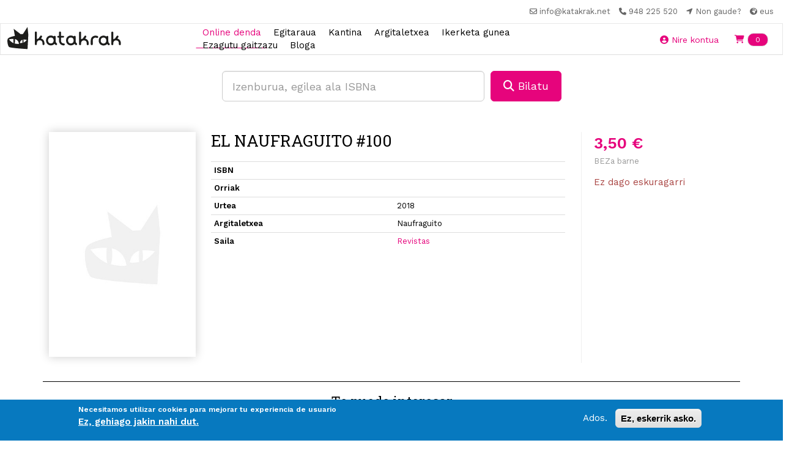

--- FILE ---
content_type: text/html; charset=utf-8
request_url: https://www.google.com/recaptcha/api2/anchor?ar=1&k=6Lfa5-8SAAAAAEjFyih6ORESFP2KOtj0LO5JazTq&co=aHR0cHM6Ly93d3cua2F0YWtyYWsubmV0OjQ0Mw..&hl=eu&type=image&v=PoyoqOPhxBO7pBk68S4YbpHZ&theme=light&size=normal&anchor-ms=20000&execute-ms=30000&cb=kmb815uh4682
body_size: 49327
content:
<!DOCTYPE HTML><html dir="ltr" lang="eu"><head><meta http-equiv="Content-Type" content="text/html; charset=UTF-8">
<meta http-equiv="X-UA-Compatible" content="IE=edge">
<title>reCAPTCHA</title>
<style type="text/css">
/* cyrillic-ext */
@font-face {
  font-family: 'Roboto';
  font-style: normal;
  font-weight: 400;
  font-stretch: 100%;
  src: url(//fonts.gstatic.com/s/roboto/v48/KFO7CnqEu92Fr1ME7kSn66aGLdTylUAMa3GUBHMdazTgWw.woff2) format('woff2');
  unicode-range: U+0460-052F, U+1C80-1C8A, U+20B4, U+2DE0-2DFF, U+A640-A69F, U+FE2E-FE2F;
}
/* cyrillic */
@font-face {
  font-family: 'Roboto';
  font-style: normal;
  font-weight: 400;
  font-stretch: 100%;
  src: url(//fonts.gstatic.com/s/roboto/v48/KFO7CnqEu92Fr1ME7kSn66aGLdTylUAMa3iUBHMdazTgWw.woff2) format('woff2');
  unicode-range: U+0301, U+0400-045F, U+0490-0491, U+04B0-04B1, U+2116;
}
/* greek-ext */
@font-face {
  font-family: 'Roboto';
  font-style: normal;
  font-weight: 400;
  font-stretch: 100%;
  src: url(//fonts.gstatic.com/s/roboto/v48/KFO7CnqEu92Fr1ME7kSn66aGLdTylUAMa3CUBHMdazTgWw.woff2) format('woff2');
  unicode-range: U+1F00-1FFF;
}
/* greek */
@font-face {
  font-family: 'Roboto';
  font-style: normal;
  font-weight: 400;
  font-stretch: 100%;
  src: url(//fonts.gstatic.com/s/roboto/v48/KFO7CnqEu92Fr1ME7kSn66aGLdTylUAMa3-UBHMdazTgWw.woff2) format('woff2');
  unicode-range: U+0370-0377, U+037A-037F, U+0384-038A, U+038C, U+038E-03A1, U+03A3-03FF;
}
/* math */
@font-face {
  font-family: 'Roboto';
  font-style: normal;
  font-weight: 400;
  font-stretch: 100%;
  src: url(//fonts.gstatic.com/s/roboto/v48/KFO7CnqEu92Fr1ME7kSn66aGLdTylUAMawCUBHMdazTgWw.woff2) format('woff2');
  unicode-range: U+0302-0303, U+0305, U+0307-0308, U+0310, U+0312, U+0315, U+031A, U+0326-0327, U+032C, U+032F-0330, U+0332-0333, U+0338, U+033A, U+0346, U+034D, U+0391-03A1, U+03A3-03A9, U+03B1-03C9, U+03D1, U+03D5-03D6, U+03F0-03F1, U+03F4-03F5, U+2016-2017, U+2034-2038, U+203C, U+2040, U+2043, U+2047, U+2050, U+2057, U+205F, U+2070-2071, U+2074-208E, U+2090-209C, U+20D0-20DC, U+20E1, U+20E5-20EF, U+2100-2112, U+2114-2115, U+2117-2121, U+2123-214F, U+2190, U+2192, U+2194-21AE, U+21B0-21E5, U+21F1-21F2, U+21F4-2211, U+2213-2214, U+2216-22FF, U+2308-230B, U+2310, U+2319, U+231C-2321, U+2336-237A, U+237C, U+2395, U+239B-23B7, U+23D0, U+23DC-23E1, U+2474-2475, U+25AF, U+25B3, U+25B7, U+25BD, U+25C1, U+25CA, U+25CC, U+25FB, U+266D-266F, U+27C0-27FF, U+2900-2AFF, U+2B0E-2B11, U+2B30-2B4C, U+2BFE, U+3030, U+FF5B, U+FF5D, U+1D400-1D7FF, U+1EE00-1EEFF;
}
/* symbols */
@font-face {
  font-family: 'Roboto';
  font-style: normal;
  font-weight: 400;
  font-stretch: 100%;
  src: url(//fonts.gstatic.com/s/roboto/v48/KFO7CnqEu92Fr1ME7kSn66aGLdTylUAMaxKUBHMdazTgWw.woff2) format('woff2');
  unicode-range: U+0001-000C, U+000E-001F, U+007F-009F, U+20DD-20E0, U+20E2-20E4, U+2150-218F, U+2190, U+2192, U+2194-2199, U+21AF, U+21E6-21F0, U+21F3, U+2218-2219, U+2299, U+22C4-22C6, U+2300-243F, U+2440-244A, U+2460-24FF, U+25A0-27BF, U+2800-28FF, U+2921-2922, U+2981, U+29BF, U+29EB, U+2B00-2BFF, U+4DC0-4DFF, U+FFF9-FFFB, U+10140-1018E, U+10190-1019C, U+101A0, U+101D0-101FD, U+102E0-102FB, U+10E60-10E7E, U+1D2C0-1D2D3, U+1D2E0-1D37F, U+1F000-1F0FF, U+1F100-1F1AD, U+1F1E6-1F1FF, U+1F30D-1F30F, U+1F315, U+1F31C, U+1F31E, U+1F320-1F32C, U+1F336, U+1F378, U+1F37D, U+1F382, U+1F393-1F39F, U+1F3A7-1F3A8, U+1F3AC-1F3AF, U+1F3C2, U+1F3C4-1F3C6, U+1F3CA-1F3CE, U+1F3D4-1F3E0, U+1F3ED, U+1F3F1-1F3F3, U+1F3F5-1F3F7, U+1F408, U+1F415, U+1F41F, U+1F426, U+1F43F, U+1F441-1F442, U+1F444, U+1F446-1F449, U+1F44C-1F44E, U+1F453, U+1F46A, U+1F47D, U+1F4A3, U+1F4B0, U+1F4B3, U+1F4B9, U+1F4BB, U+1F4BF, U+1F4C8-1F4CB, U+1F4D6, U+1F4DA, U+1F4DF, U+1F4E3-1F4E6, U+1F4EA-1F4ED, U+1F4F7, U+1F4F9-1F4FB, U+1F4FD-1F4FE, U+1F503, U+1F507-1F50B, U+1F50D, U+1F512-1F513, U+1F53E-1F54A, U+1F54F-1F5FA, U+1F610, U+1F650-1F67F, U+1F687, U+1F68D, U+1F691, U+1F694, U+1F698, U+1F6AD, U+1F6B2, U+1F6B9-1F6BA, U+1F6BC, U+1F6C6-1F6CF, U+1F6D3-1F6D7, U+1F6E0-1F6EA, U+1F6F0-1F6F3, U+1F6F7-1F6FC, U+1F700-1F7FF, U+1F800-1F80B, U+1F810-1F847, U+1F850-1F859, U+1F860-1F887, U+1F890-1F8AD, U+1F8B0-1F8BB, U+1F8C0-1F8C1, U+1F900-1F90B, U+1F93B, U+1F946, U+1F984, U+1F996, U+1F9E9, U+1FA00-1FA6F, U+1FA70-1FA7C, U+1FA80-1FA89, U+1FA8F-1FAC6, U+1FACE-1FADC, U+1FADF-1FAE9, U+1FAF0-1FAF8, U+1FB00-1FBFF;
}
/* vietnamese */
@font-face {
  font-family: 'Roboto';
  font-style: normal;
  font-weight: 400;
  font-stretch: 100%;
  src: url(//fonts.gstatic.com/s/roboto/v48/KFO7CnqEu92Fr1ME7kSn66aGLdTylUAMa3OUBHMdazTgWw.woff2) format('woff2');
  unicode-range: U+0102-0103, U+0110-0111, U+0128-0129, U+0168-0169, U+01A0-01A1, U+01AF-01B0, U+0300-0301, U+0303-0304, U+0308-0309, U+0323, U+0329, U+1EA0-1EF9, U+20AB;
}
/* latin-ext */
@font-face {
  font-family: 'Roboto';
  font-style: normal;
  font-weight: 400;
  font-stretch: 100%;
  src: url(//fonts.gstatic.com/s/roboto/v48/KFO7CnqEu92Fr1ME7kSn66aGLdTylUAMa3KUBHMdazTgWw.woff2) format('woff2');
  unicode-range: U+0100-02BA, U+02BD-02C5, U+02C7-02CC, U+02CE-02D7, U+02DD-02FF, U+0304, U+0308, U+0329, U+1D00-1DBF, U+1E00-1E9F, U+1EF2-1EFF, U+2020, U+20A0-20AB, U+20AD-20C0, U+2113, U+2C60-2C7F, U+A720-A7FF;
}
/* latin */
@font-face {
  font-family: 'Roboto';
  font-style: normal;
  font-weight: 400;
  font-stretch: 100%;
  src: url(//fonts.gstatic.com/s/roboto/v48/KFO7CnqEu92Fr1ME7kSn66aGLdTylUAMa3yUBHMdazQ.woff2) format('woff2');
  unicode-range: U+0000-00FF, U+0131, U+0152-0153, U+02BB-02BC, U+02C6, U+02DA, U+02DC, U+0304, U+0308, U+0329, U+2000-206F, U+20AC, U+2122, U+2191, U+2193, U+2212, U+2215, U+FEFF, U+FFFD;
}
/* cyrillic-ext */
@font-face {
  font-family: 'Roboto';
  font-style: normal;
  font-weight: 500;
  font-stretch: 100%;
  src: url(//fonts.gstatic.com/s/roboto/v48/KFO7CnqEu92Fr1ME7kSn66aGLdTylUAMa3GUBHMdazTgWw.woff2) format('woff2');
  unicode-range: U+0460-052F, U+1C80-1C8A, U+20B4, U+2DE0-2DFF, U+A640-A69F, U+FE2E-FE2F;
}
/* cyrillic */
@font-face {
  font-family: 'Roboto';
  font-style: normal;
  font-weight: 500;
  font-stretch: 100%;
  src: url(//fonts.gstatic.com/s/roboto/v48/KFO7CnqEu92Fr1ME7kSn66aGLdTylUAMa3iUBHMdazTgWw.woff2) format('woff2');
  unicode-range: U+0301, U+0400-045F, U+0490-0491, U+04B0-04B1, U+2116;
}
/* greek-ext */
@font-face {
  font-family: 'Roboto';
  font-style: normal;
  font-weight: 500;
  font-stretch: 100%;
  src: url(//fonts.gstatic.com/s/roboto/v48/KFO7CnqEu92Fr1ME7kSn66aGLdTylUAMa3CUBHMdazTgWw.woff2) format('woff2');
  unicode-range: U+1F00-1FFF;
}
/* greek */
@font-face {
  font-family: 'Roboto';
  font-style: normal;
  font-weight: 500;
  font-stretch: 100%;
  src: url(//fonts.gstatic.com/s/roboto/v48/KFO7CnqEu92Fr1ME7kSn66aGLdTylUAMa3-UBHMdazTgWw.woff2) format('woff2');
  unicode-range: U+0370-0377, U+037A-037F, U+0384-038A, U+038C, U+038E-03A1, U+03A3-03FF;
}
/* math */
@font-face {
  font-family: 'Roboto';
  font-style: normal;
  font-weight: 500;
  font-stretch: 100%;
  src: url(//fonts.gstatic.com/s/roboto/v48/KFO7CnqEu92Fr1ME7kSn66aGLdTylUAMawCUBHMdazTgWw.woff2) format('woff2');
  unicode-range: U+0302-0303, U+0305, U+0307-0308, U+0310, U+0312, U+0315, U+031A, U+0326-0327, U+032C, U+032F-0330, U+0332-0333, U+0338, U+033A, U+0346, U+034D, U+0391-03A1, U+03A3-03A9, U+03B1-03C9, U+03D1, U+03D5-03D6, U+03F0-03F1, U+03F4-03F5, U+2016-2017, U+2034-2038, U+203C, U+2040, U+2043, U+2047, U+2050, U+2057, U+205F, U+2070-2071, U+2074-208E, U+2090-209C, U+20D0-20DC, U+20E1, U+20E5-20EF, U+2100-2112, U+2114-2115, U+2117-2121, U+2123-214F, U+2190, U+2192, U+2194-21AE, U+21B0-21E5, U+21F1-21F2, U+21F4-2211, U+2213-2214, U+2216-22FF, U+2308-230B, U+2310, U+2319, U+231C-2321, U+2336-237A, U+237C, U+2395, U+239B-23B7, U+23D0, U+23DC-23E1, U+2474-2475, U+25AF, U+25B3, U+25B7, U+25BD, U+25C1, U+25CA, U+25CC, U+25FB, U+266D-266F, U+27C0-27FF, U+2900-2AFF, U+2B0E-2B11, U+2B30-2B4C, U+2BFE, U+3030, U+FF5B, U+FF5D, U+1D400-1D7FF, U+1EE00-1EEFF;
}
/* symbols */
@font-face {
  font-family: 'Roboto';
  font-style: normal;
  font-weight: 500;
  font-stretch: 100%;
  src: url(//fonts.gstatic.com/s/roboto/v48/KFO7CnqEu92Fr1ME7kSn66aGLdTylUAMaxKUBHMdazTgWw.woff2) format('woff2');
  unicode-range: U+0001-000C, U+000E-001F, U+007F-009F, U+20DD-20E0, U+20E2-20E4, U+2150-218F, U+2190, U+2192, U+2194-2199, U+21AF, U+21E6-21F0, U+21F3, U+2218-2219, U+2299, U+22C4-22C6, U+2300-243F, U+2440-244A, U+2460-24FF, U+25A0-27BF, U+2800-28FF, U+2921-2922, U+2981, U+29BF, U+29EB, U+2B00-2BFF, U+4DC0-4DFF, U+FFF9-FFFB, U+10140-1018E, U+10190-1019C, U+101A0, U+101D0-101FD, U+102E0-102FB, U+10E60-10E7E, U+1D2C0-1D2D3, U+1D2E0-1D37F, U+1F000-1F0FF, U+1F100-1F1AD, U+1F1E6-1F1FF, U+1F30D-1F30F, U+1F315, U+1F31C, U+1F31E, U+1F320-1F32C, U+1F336, U+1F378, U+1F37D, U+1F382, U+1F393-1F39F, U+1F3A7-1F3A8, U+1F3AC-1F3AF, U+1F3C2, U+1F3C4-1F3C6, U+1F3CA-1F3CE, U+1F3D4-1F3E0, U+1F3ED, U+1F3F1-1F3F3, U+1F3F5-1F3F7, U+1F408, U+1F415, U+1F41F, U+1F426, U+1F43F, U+1F441-1F442, U+1F444, U+1F446-1F449, U+1F44C-1F44E, U+1F453, U+1F46A, U+1F47D, U+1F4A3, U+1F4B0, U+1F4B3, U+1F4B9, U+1F4BB, U+1F4BF, U+1F4C8-1F4CB, U+1F4D6, U+1F4DA, U+1F4DF, U+1F4E3-1F4E6, U+1F4EA-1F4ED, U+1F4F7, U+1F4F9-1F4FB, U+1F4FD-1F4FE, U+1F503, U+1F507-1F50B, U+1F50D, U+1F512-1F513, U+1F53E-1F54A, U+1F54F-1F5FA, U+1F610, U+1F650-1F67F, U+1F687, U+1F68D, U+1F691, U+1F694, U+1F698, U+1F6AD, U+1F6B2, U+1F6B9-1F6BA, U+1F6BC, U+1F6C6-1F6CF, U+1F6D3-1F6D7, U+1F6E0-1F6EA, U+1F6F0-1F6F3, U+1F6F7-1F6FC, U+1F700-1F7FF, U+1F800-1F80B, U+1F810-1F847, U+1F850-1F859, U+1F860-1F887, U+1F890-1F8AD, U+1F8B0-1F8BB, U+1F8C0-1F8C1, U+1F900-1F90B, U+1F93B, U+1F946, U+1F984, U+1F996, U+1F9E9, U+1FA00-1FA6F, U+1FA70-1FA7C, U+1FA80-1FA89, U+1FA8F-1FAC6, U+1FACE-1FADC, U+1FADF-1FAE9, U+1FAF0-1FAF8, U+1FB00-1FBFF;
}
/* vietnamese */
@font-face {
  font-family: 'Roboto';
  font-style: normal;
  font-weight: 500;
  font-stretch: 100%;
  src: url(//fonts.gstatic.com/s/roboto/v48/KFO7CnqEu92Fr1ME7kSn66aGLdTylUAMa3OUBHMdazTgWw.woff2) format('woff2');
  unicode-range: U+0102-0103, U+0110-0111, U+0128-0129, U+0168-0169, U+01A0-01A1, U+01AF-01B0, U+0300-0301, U+0303-0304, U+0308-0309, U+0323, U+0329, U+1EA0-1EF9, U+20AB;
}
/* latin-ext */
@font-face {
  font-family: 'Roboto';
  font-style: normal;
  font-weight: 500;
  font-stretch: 100%;
  src: url(//fonts.gstatic.com/s/roboto/v48/KFO7CnqEu92Fr1ME7kSn66aGLdTylUAMa3KUBHMdazTgWw.woff2) format('woff2');
  unicode-range: U+0100-02BA, U+02BD-02C5, U+02C7-02CC, U+02CE-02D7, U+02DD-02FF, U+0304, U+0308, U+0329, U+1D00-1DBF, U+1E00-1E9F, U+1EF2-1EFF, U+2020, U+20A0-20AB, U+20AD-20C0, U+2113, U+2C60-2C7F, U+A720-A7FF;
}
/* latin */
@font-face {
  font-family: 'Roboto';
  font-style: normal;
  font-weight: 500;
  font-stretch: 100%;
  src: url(//fonts.gstatic.com/s/roboto/v48/KFO7CnqEu92Fr1ME7kSn66aGLdTylUAMa3yUBHMdazQ.woff2) format('woff2');
  unicode-range: U+0000-00FF, U+0131, U+0152-0153, U+02BB-02BC, U+02C6, U+02DA, U+02DC, U+0304, U+0308, U+0329, U+2000-206F, U+20AC, U+2122, U+2191, U+2193, U+2212, U+2215, U+FEFF, U+FFFD;
}
/* cyrillic-ext */
@font-face {
  font-family: 'Roboto';
  font-style: normal;
  font-weight: 900;
  font-stretch: 100%;
  src: url(//fonts.gstatic.com/s/roboto/v48/KFO7CnqEu92Fr1ME7kSn66aGLdTylUAMa3GUBHMdazTgWw.woff2) format('woff2');
  unicode-range: U+0460-052F, U+1C80-1C8A, U+20B4, U+2DE0-2DFF, U+A640-A69F, U+FE2E-FE2F;
}
/* cyrillic */
@font-face {
  font-family: 'Roboto';
  font-style: normal;
  font-weight: 900;
  font-stretch: 100%;
  src: url(//fonts.gstatic.com/s/roboto/v48/KFO7CnqEu92Fr1ME7kSn66aGLdTylUAMa3iUBHMdazTgWw.woff2) format('woff2');
  unicode-range: U+0301, U+0400-045F, U+0490-0491, U+04B0-04B1, U+2116;
}
/* greek-ext */
@font-face {
  font-family: 'Roboto';
  font-style: normal;
  font-weight: 900;
  font-stretch: 100%;
  src: url(//fonts.gstatic.com/s/roboto/v48/KFO7CnqEu92Fr1ME7kSn66aGLdTylUAMa3CUBHMdazTgWw.woff2) format('woff2');
  unicode-range: U+1F00-1FFF;
}
/* greek */
@font-face {
  font-family: 'Roboto';
  font-style: normal;
  font-weight: 900;
  font-stretch: 100%;
  src: url(//fonts.gstatic.com/s/roboto/v48/KFO7CnqEu92Fr1ME7kSn66aGLdTylUAMa3-UBHMdazTgWw.woff2) format('woff2');
  unicode-range: U+0370-0377, U+037A-037F, U+0384-038A, U+038C, U+038E-03A1, U+03A3-03FF;
}
/* math */
@font-face {
  font-family: 'Roboto';
  font-style: normal;
  font-weight: 900;
  font-stretch: 100%;
  src: url(//fonts.gstatic.com/s/roboto/v48/KFO7CnqEu92Fr1ME7kSn66aGLdTylUAMawCUBHMdazTgWw.woff2) format('woff2');
  unicode-range: U+0302-0303, U+0305, U+0307-0308, U+0310, U+0312, U+0315, U+031A, U+0326-0327, U+032C, U+032F-0330, U+0332-0333, U+0338, U+033A, U+0346, U+034D, U+0391-03A1, U+03A3-03A9, U+03B1-03C9, U+03D1, U+03D5-03D6, U+03F0-03F1, U+03F4-03F5, U+2016-2017, U+2034-2038, U+203C, U+2040, U+2043, U+2047, U+2050, U+2057, U+205F, U+2070-2071, U+2074-208E, U+2090-209C, U+20D0-20DC, U+20E1, U+20E5-20EF, U+2100-2112, U+2114-2115, U+2117-2121, U+2123-214F, U+2190, U+2192, U+2194-21AE, U+21B0-21E5, U+21F1-21F2, U+21F4-2211, U+2213-2214, U+2216-22FF, U+2308-230B, U+2310, U+2319, U+231C-2321, U+2336-237A, U+237C, U+2395, U+239B-23B7, U+23D0, U+23DC-23E1, U+2474-2475, U+25AF, U+25B3, U+25B7, U+25BD, U+25C1, U+25CA, U+25CC, U+25FB, U+266D-266F, U+27C0-27FF, U+2900-2AFF, U+2B0E-2B11, U+2B30-2B4C, U+2BFE, U+3030, U+FF5B, U+FF5D, U+1D400-1D7FF, U+1EE00-1EEFF;
}
/* symbols */
@font-face {
  font-family: 'Roboto';
  font-style: normal;
  font-weight: 900;
  font-stretch: 100%;
  src: url(//fonts.gstatic.com/s/roboto/v48/KFO7CnqEu92Fr1ME7kSn66aGLdTylUAMaxKUBHMdazTgWw.woff2) format('woff2');
  unicode-range: U+0001-000C, U+000E-001F, U+007F-009F, U+20DD-20E0, U+20E2-20E4, U+2150-218F, U+2190, U+2192, U+2194-2199, U+21AF, U+21E6-21F0, U+21F3, U+2218-2219, U+2299, U+22C4-22C6, U+2300-243F, U+2440-244A, U+2460-24FF, U+25A0-27BF, U+2800-28FF, U+2921-2922, U+2981, U+29BF, U+29EB, U+2B00-2BFF, U+4DC0-4DFF, U+FFF9-FFFB, U+10140-1018E, U+10190-1019C, U+101A0, U+101D0-101FD, U+102E0-102FB, U+10E60-10E7E, U+1D2C0-1D2D3, U+1D2E0-1D37F, U+1F000-1F0FF, U+1F100-1F1AD, U+1F1E6-1F1FF, U+1F30D-1F30F, U+1F315, U+1F31C, U+1F31E, U+1F320-1F32C, U+1F336, U+1F378, U+1F37D, U+1F382, U+1F393-1F39F, U+1F3A7-1F3A8, U+1F3AC-1F3AF, U+1F3C2, U+1F3C4-1F3C6, U+1F3CA-1F3CE, U+1F3D4-1F3E0, U+1F3ED, U+1F3F1-1F3F3, U+1F3F5-1F3F7, U+1F408, U+1F415, U+1F41F, U+1F426, U+1F43F, U+1F441-1F442, U+1F444, U+1F446-1F449, U+1F44C-1F44E, U+1F453, U+1F46A, U+1F47D, U+1F4A3, U+1F4B0, U+1F4B3, U+1F4B9, U+1F4BB, U+1F4BF, U+1F4C8-1F4CB, U+1F4D6, U+1F4DA, U+1F4DF, U+1F4E3-1F4E6, U+1F4EA-1F4ED, U+1F4F7, U+1F4F9-1F4FB, U+1F4FD-1F4FE, U+1F503, U+1F507-1F50B, U+1F50D, U+1F512-1F513, U+1F53E-1F54A, U+1F54F-1F5FA, U+1F610, U+1F650-1F67F, U+1F687, U+1F68D, U+1F691, U+1F694, U+1F698, U+1F6AD, U+1F6B2, U+1F6B9-1F6BA, U+1F6BC, U+1F6C6-1F6CF, U+1F6D3-1F6D7, U+1F6E0-1F6EA, U+1F6F0-1F6F3, U+1F6F7-1F6FC, U+1F700-1F7FF, U+1F800-1F80B, U+1F810-1F847, U+1F850-1F859, U+1F860-1F887, U+1F890-1F8AD, U+1F8B0-1F8BB, U+1F8C0-1F8C1, U+1F900-1F90B, U+1F93B, U+1F946, U+1F984, U+1F996, U+1F9E9, U+1FA00-1FA6F, U+1FA70-1FA7C, U+1FA80-1FA89, U+1FA8F-1FAC6, U+1FACE-1FADC, U+1FADF-1FAE9, U+1FAF0-1FAF8, U+1FB00-1FBFF;
}
/* vietnamese */
@font-face {
  font-family: 'Roboto';
  font-style: normal;
  font-weight: 900;
  font-stretch: 100%;
  src: url(//fonts.gstatic.com/s/roboto/v48/KFO7CnqEu92Fr1ME7kSn66aGLdTylUAMa3OUBHMdazTgWw.woff2) format('woff2');
  unicode-range: U+0102-0103, U+0110-0111, U+0128-0129, U+0168-0169, U+01A0-01A1, U+01AF-01B0, U+0300-0301, U+0303-0304, U+0308-0309, U+0323, U+0329, U+1EA0-1EF9, U+20AB;
}
/* latin-ext */
@font-face {
  font-family: 'Roboto';
  font-style: normal;
  font-weight: 900;
  font-stretch: 100%;
  src: url(//fonts.gstatic.com/s/roboto/v48/KFO7CnqEu92Fr1ME7kSn66aGLdTylUAMa3KUBHMdazTgWw.woff2) format('woff2');
  unicode-range: U+0100-02BA, U+02BD-02C5, U+02C7-02CC, U+02CE-02D7, U+02DD-02FF, U+0304, U+0308, U+0329, U+1D00-1DBF, U+1E00-1E9F, U+1EF2-1EFF, U+2020, U+20A0-20AB, U+20AD-20C0, U+2113, U+2C60-2C7F, U+A720-A7FF;
}
/* latin */
@font-face {
  font-family: 'Roboto';
  font-style: normal;
  font-weight: 900;
  font-stretch: 100%;
  src: url(//fonts.gstatic.com/s/roboto/v48/KFO7CnqEu92Fr1ME7kSn66aGLdTylUAMa3yUBHMdazQ.woff2) format('woff2');
  unicode-range: U+0000-00FF, U+0131, U+0152-0153, U+02BB-02BC, U+02C6, U+02DA, U+02DC, U+0304, U+0308, U+0329, U+2000-206F, U+20AC, U+2122, U+2191, U+2193, U+2212, U+2215, U+FEFF, U+FFFD;
}

</style>
<link rel="stylesheet" type="text/css" href="https://www.gstatic.com/recaptcha/releases/PoyoqOPhxBO7pBk68S4YbpHZ/styles__ltr.css">
<script nonce="260hJuP2mgum9KTpmH7zWw" type="text/javascript">window['__recaptcha_api'] = 'https://www.google.com/recaptcha/api2/';</script>
<script type="text/javascript" src="https://www.gstatic.com/recaptcha/releases/PoyoqOPhxBO7pBk68S4YbpHZ/recaptcha__eu.js" nonce="260hJuP2mgum9KTpmH7zWw">
      
    </script></head>
<body><div id="rc-anchor-alert" class="rc-anchor-alert"></div>
<input type="hidden" id="recaptcha-token" value="[base64]">
<script type="text/javascript" nonce="260hJuP2mgum9KTpmH7zWw">
      recaptcha.anchor.Main.init("[\x22ainput\x22,[\x22bgdata\x22,\x22\x22,\[base64]/[base64]/[base64]/[base64]/[base64]/UltsKytdPUU6KEU8MjA0OD9SW2wrK109RT4+NnwxOTI6KChFJjY0NTEyKT09NTUyOTYmJk0rMTxjLmxlbmd0aCYmKGMuY2hhckNvZGVBdChNKzEpJjY0NTEyKT09NTYzMjA/[base64]/[base64]/[base64]/[base64]/[base64]/[base64]/[base64]\x22,\[base64]\x22,\x22WksUZRpRw6o0ZiHDqn4dw67DhcKCWnIxYsKUPcK+Gjd/wrTCqWtRVBlQD8KVwrnDlxA0wqIkw7xHAG/Don3CuMK8GsKIw4vDuMOzwrLDg8OgHDTCn8KSZx/CqcOKwoNqw5XDtcKXwrduacOHwqtSwpIAwqjDgVoNw4cwZcOFwq0RGcOrw5XCqMO9w7IfwrrDs8OjdcKqw6B8wovCtQgpCMKKw6scw4jDtV7Cp0/DqBI4wp5gSlzCv0TDjiw7wpjDpcOlQDJZw5pvKmLCs8OHw4bCvDXDjQXDhxnCmMOywoRlw5UOw5jChF3Cq8KpUsK2w7g1TFh0w4Q/wpUPdH5+bMKnw653w6bDgQURwo3CgErCswrCh0VNwpvCgcKQw5zCrSgWwqE5w5dFP8OuwobCp8O0wpvCmsKIWVwjwpfClMK0Vh3DpMK/w6onw4jDtsK/w6VgaGzDvMKkPyrCjMKlwqFfXT1bw5hiFcOqw7vCvcO5BX8Ywr8IXcOTwpZ3Igxrw6dCQ2XDscKCTyfDrkgAW8KFwpHCgsOVw4fDg8OTw4spw7LDpcKewolpw7vDl8KwwqXCkcOEfjMTw63CtMOaw6HDrAM0EC9ww7TDqcO/G1TDgFfDpsOTYVLCpsO4SMKzwoPDnMO7w6nDhsKywqlWw6AGwoN1w6fDnXnCvDLDiV7DmMKkw7jDowY/wo1pQcK4AcK4MMOqwrjCs8KMVcKbwoVdMlVQD8OjFMOmw5k8wp1rVcK6wpsvWSt5w7pdX8KPwp0YworDjmtJOjjDkcOEwq/CmMOWLTbCocOCwr0uwpoPw49uHMOSRTZ5DsOoccKLL8OxfTHCmkNmw6jDtXECw6tHwp0sw5vCkGI9FsOTwrHDinMQw7TCgWfCucKUBVbDs8OLa2NVVlIqKMKkw6nDjlfCjMOJw7bDllTCn8OJYAbDmitmwohuw5VBwqnCisK3wqwhNsKubT/CjxTCjj3CujvDrXUkw6TDvcKgZgk6w4ZWR8OZwqUVWMOdbk5cZMObFcO+bMObwr3Cp0jCgVEVI8OfYDPCjsKrwr/[base64]/[base64]/CkwXDj8KAecOkwrnDjwlxLzHCtS7DisKgwodxwojChMOOwozDqALDoMKpw7jCnDkLwojCkQ3DqMKnJg4RXz/Dp8KMThHDhsK7wo8ww6XCu2wxw75uw4rCgwnCk8OWw5vDssOtGMOhXMOGAsOnJcOAw6hWTsOew6rDuFZPTcOYAcKoTsO2HcKdKT7CosKVwpECBh3CpxjDucO3w4jCvWAFwohQwofDvh7CjUUAwpHDv8K8w5/DsmZQw5RvGsKgAcKRwoFiccKVC1Y3w6PCtzTDosKswrEWBsKKBQEewqYmwqA9VQ/DnHZOw40Pw7x/w6HCl0XCjklqw7zDpj4AKVrCh29+wrnDlmrCtWvDv8K0cF41w7zCtSjDtD3DisKGw5LCisK+w5pjwqlsLSbDj3M4w5DCgsKGIsK1woTCg8KJwrcUMcOYTsK/wpBXw7x/[base64]/CowfDp0ZAIwNVw4wAJMKkb8KGw6oVKcKxKcKIOSYxwqjCjMK8w5rDi0vCuDzDjXxxw5FKwpRrwpvCim5Uwr/CnjU5BMKIwo51wpbCpcK9w50ywo18PMKtXGnDg21XJ8KyLDo8wp3CoMO+P8ORMHs0w6xWfMKLcMKWw7FIw7XCq8OaDwoew7Vlw73CoxfCgcO9dcOlOWfDo8OgwqRmw6Yew4zDiWTDhXpCw5gedzvDkD8rBcOHwq7CoVEQw7XCjMO/[base64]/[base64]/[base64]/Ck8Kiw7dXwqTCn8Oawpk+w6nDqcOCw57Dh8O8a8OfCT/[base64]/DpsOXJ8OwwrPCk2HCv8OUw6bDh2zDp2TCq8OwG8Kyw6w5FzVXwoUSDUQ/w5TChMOMw4nDncKewrvDosKFwqBhTcO4w4HCgsOWw7E6RXPDkH86Jm4hw6cQw4xGwrPCkQvDu3k5Fg/ChcOtUEjCqgPDt8KpQETCrMOBw5jDo8KtfRorLCFrJMKXwpE/GCHDm1lbw4PDrn96w7EOwqHDqMO6AcO5w6LDpsKuXFLChcO7HsKfwrhlworDlMKKDn/[base64]/DkQnDlm91w4PCscO+PMONQSzDuUzDoW3CvcKiWS4MU3bDm2jCs8KtwqAwED1lw7bDmzw7bkXCn1rDthNNdWnCnMK4e8O5TxxrwrJqL8KYw5AYclwcacOow4rCpcK9Fihzw7/[base64]/[base64]/Ow4xwoTDi8KEesKHcMOZM8OzwoRow5DDq3d7w7tqAkcDw5HDisKqwp7CokMId8O0w5rCq8KdXcOPGMOGSjciw5htw7fCjcO8w6rDh8OpBcOawrZpwoZXacOVwpTDkldrJsO8GcOpwo9CUnDDilPDmgrDr0bDisKTw4xSw5HDt8OEw61dPx3CgQbCohAyw5xad1/DiAvCmMK/wpFFPnQEw6HCnsKNw4/CjsK6MChbwplUwooCGSMGPsKdcxjDqsK0w67CucKYwoTDgsOdw6nCiDnDlMK2Sj/CoyQfH29Dw6XDrcOrIcKgLMO+KH/DgsKnw70iTMKoBU9VX8Orf8K1al3Cn0jDgMKYw5XDjMOzTsOCwp/[base64]/DsSbCnTrCuFtjw5TDvMK3TcKFw5TDt8KKwrbDisKew5/[base64]/Dp8KDw5ArBxjCnsOmJcOrwoDDkGnDmRYUwp0cwpB1wrgRDsOEe8KQw58WbDzDoVrCtVTCvMO6UwhuUToCw4jDt2VGLMKBwoJ8woYZwo/DvGrDgcOWcMKoacKXAcO1wqs/wq4sKX4QIx4kwpwYw6Q9w4A4aAfDrsKmaMO8w4VgwpLCi8KVw5fCqX5owqLCgcOsNsKWw5LCu8K5KijCjgHDrsO9wqbDmsKzPsOlHwPDqMO+wrrDh1/[base64]/[base64]/PcO7w75uR3zCucKgCMKuWMKIHngvwoRew5EGQ8O7wo7ClcOIwqNHIMK0RxMPw6s7w4rCtnzDnsOZw74fwrPCrsK1DcKgRcK2cwpMwo4IKzXDr8K3EhV2w7vCtsKNTMOYCinChnzCjSItZMKIUcOPZMK9AsOvd8KSN8Kuw5XDkQrDgn/ChcKKZ2TDvnzCv8KrIsKuwp3DkMKBw5xRw73CoWkMJS3Cr8KJw7jCgj/[base64]/wrzDhSTChQYvwpTCrHnDjsKxbcOCw7dnwrLDkcKewq0YwqvClcKlwo5ow5Z0wqjDjcOfw57CrQrDmA3Cg8Odcj3Dj8KYC8OswrfCmVjDk8Kmw6lSd8KHw6QXF8KbWMKlwowNHMKPw6nDtsKqWi3ClS/[base64]/CuCHDpTYqbsOHw4TDnEEkUcK0woFecsO/HBbCuMKGHcKpVMO8MAzCu8OlP8OyHVsgRnfDkMK4ZcKewrVZEXRPw5dHBcKUw4/DqsK1asKlw7QANFHDrxXCqXdXdcK9K8OjwpPDtTbDqMKWNMO/[base64]/w45Fw48yTVnCpsKNw4Uxwr8bW2PDgMO8R1PCmgQlw6/CtMKlK3LDkApWwofDg8KLw7rDocKdwpcjwqZdIUkMIsOYw57DjC/CvGpjdivDn8OKcMOqwrDDksKew7XCp8Kfw5PCjA1XwppuAcKtUcOrw5jCm0IdwooLd8KBMMOqw5/DgMOUwql5G8KUw5ImAcKzLTl0w67ChcObwqPDrFEBcV1Od8KIwp3CuxpQw6NEccOwwr8zScKzw5vCokNIwqxAwp9Two99wrTDsW7Dk8OmLgDDuGTDtcKFS1zDvcKqOS3CpMO/JEYuw7zDq2LDmcOQC8KXZ03Dp8Ksw4vCq8KIwpvDpVseU1B3a8KXO0x9wpBlWsOmwpNyKHNAw5bCph8WeT92w4LCmsO/HsKgw6Fjw7VNw7QhwpLDnSlnCXB/ejR4KmjCocOxYwMQZ3jCsm/[base64]/wrYULG14w43Dm8Okw4TDtsKsAAvDqHbDjsKHYhlrKmPDusOBKcKDWU5sHClpD0PCo8KIR2YwE3JYwobDoi/DjMOVwolhw7DCgRtmwpkXw5NBe3/[base64]/ehzDnCLDqMOuNsKIJT3DtMKfe0syQ3I7fsOtIik+w6FIQcO8w7wYw4rDgy5OwoDCqMKIwofDmsK/FsKFKAU/Pw8odj3DvcOcO0ZPD8K1aULDtMKcw6XDoEcQw6PCn8OzRiwbwrkxNsKeUcKcWhXCs8KbwqM/PkDDgcKNFcKUw5Qhwr/DoxPCnELDr14Mw4Urw7/DjcO6w4JJKGfDq8KfwoHDqA1dw5zDicKpDcK+w7TDrD/DjMOGwrTDsMKewozDoMKDwoXDkVvCj8OBw7lNOyVHwpPCkcOyw4DDrwU2FzvChkJiQMOiJcOgwo/Ci8K1wpd+w71HCsObcXLCtSXDpG7CisKDPMOIw7xcKMOBYMOkwr3CvcOKSMOIfsKew7fCuWQTD8KoMx/Ct13CrivDsGoRw7khK2/DucKNwq7DosOpAcKOCsKcYMKPJMKVJH5Fw6YvXmoFwoLCrsODAxXDo8KCKsOswo1swpUAVcOxwpjCs8KkA8OvPjjDjMK5KCNtEGbCj1Ycw7M7wqXDhsKWZcKfSMKrwpNxwrwyWWNSIFXDucOrw4fCscO/[base64]/CEXDg1fDlwDDtsKIwqLCssOsw7xNKknCrh/Ctl5rIsK5wrjCrAHDu2jCrU1JBMKqwpY2NmIqHsKpw508w7fCtcOow7lDwrrDljc4w7jCkTPCvcKqw6hdYkXDvRTDnnbCnErDq8Okwq5OwpnClThVXsK+cSvCihB/PyDCqAvDncOQw6nCtMOlwpzDo03CsHkNG8OIwrbCk8KmRMKYw65Jwp/DpsKVwoxEwpkJwrRJD8O6w7VhZ8OZwosow5U1OMK1w5RBw7rDum1bwrvDlcKhWV/ClxQ9MybDhcKzZcO5w7TCm8O+wqMpBX/DhsOew6DCl8KCYcOnDULCiy5Dw6lGwo/CkcK/[base64]/wo5vdsOcw6zCqMOFBk18w4xWNz7CiC3DncKyw4Eyw79Ww7rDnHrCr8KTw4bDm8O4IgJaw6bCul/CmsOrRzLDvsObJcOrwp7CrD3CncO5FcOtJU3Ds1hswqPDl8KhUMOuwo7ClMOqw7nDn04uw4zDl2QOwp5wwrZEwqTCp8OqME7DrFMiYw0WehdBL8OBwp0cBMOgw5Z1w63DmsKjF8OUwrlSSCELw4RtIzFjw4IqccOyJRgXw7/Di8Oow6kYXcKxO8Ohw5jChMKLwq5/wq7DjsKVAcK+w7vDgmbCmBoUDcOAOgjCvWDCplsORiDCnMKew7YPwp9XCcORTy3DmMO1w6PCjMK/[base64]/Vw3Dm8OdbBI4wp1ZwocGwp/[base64]/Do8O/AcOuICFCwoLDgALDn2XDsRBbwrBINsO6w6jChj9zw7Z9wowXGMOzw54ZQjzDmhTCiMKIw5RHccKIwpZbwrZ/wq9DwqpMwqNswpzCo8K5VQTCkyMiwqtrwoHDrQLDoxZjwqB3wrxHwqsowrbDrzgTWsK3RMOBw5XCp8Ouw5h4wqnDpsOywp7DvngwwqQtw7rCsSfCtGrCkm7CqGfDkcO2w5zDt8Oob2BswoojwqPDo0zCqcKnwrrDmUFaOn/Dg8OmQC06OMKEISoawoXCoRHCm8KeGFfDvMO5J8O9wo7Cj8Klw6/DtMK4wpLCkmcfwpYfPcO1w78LwrJTwrrCkD/DlMOmXCjCh8OfVU/CnMORKFojF8OoesOwwofCnMKvwqjDvnowcljCsMKAw6B/w5HChRnCm8Orw4rDkcOLwoEOw6LDmMKoTwLDrSZVUBrDpBIGwolTOQ7DmBfCrcOpORrDusKCwoFDLCF7X8OtLsKdw4vCi8KAw7DDpm8cbHbDk8OWHcKtwrBDa0DCi8K2wp/DnTlsQyzDs8KaUMKtwoHDjjRQwrEfwqXChMONZMKuw4vCrHbCrBVZw5jDvRRqwrfDlcKuwp3CkMKSZsOXwobCmGzCgVDCjU1yw4bDuFjCmMK4OXIlbsO/w67DmA1FGR/DgsO8PMOLwqbDlQTDrsOuOMO4BD9DZcOICsO1cjVvWcOCI8K4wqfCqsK6wpfDizZOw4djw4HDj8KOe8K3BcOeIMOHGMOkYMOrw73DpUHDlmPDtWtBJsKVw7HCmsO2wr7DvcKTfcOewpXDnE41MRnCljzCmzxIGcKKw5vDuTbDi0gZPsOQwo89wpZTWhvCjlQSTcKbw5/CpMOgw5tcUMKfA8O6wqx7wpwCworDgsKbwrM1TFXDoMKawr4mwqY2ZcOMQcK5w5/Dgg57bcOBJcKvw7PDnsO/SSFpw4vDsgPDpRjCrg1qRE4hEAPDuMO0HVZTwoXCtkXCs2bCr8OkwovDlsKpUSvCuSPCoRdZZE7CoXjCuhbCucOpFRrDvMKqw6DDoHlaw45Vw5bCrzzCo8KgJMO2w77DvsOswo3CjitQwrnDgy1TwofCsMOww5rDglh/wr3CtnfCoMK0NcO6wpzCvlU4wq14e0HCgsKOwr1cwr9LcVBRw4PDun55woJaworDjAouYA1gw7UHwqHCnmUdw7hWw7bDkwzDmsOaJ8Otw4vDj8OReMOdw4c0bsKDwpQpwqw+w5nDmsOaCm4IwrzCtsObwo07w7TCuCzDv8K9PhrDqiF/wqLCpsKaw4lCw75oOcK9eTgqYE4XesOYJMKww656EAfCqMOMQ1XCusOzwqbDscK0w78sFMKgDMOPJsO0YGQ9w4YNMinCrsKOw6hQw5kHQVdUwq/Dny/[base64]/CuFI3PcKIw4/CncOawrthw7PCmMK4CMOxOH4+WcO7G3dwak7DgsKsw4oTwqvDlR3DucKdYcOzw7Q0f8KYw7nCpsKnQCfDtkLDs8KwbsOfw4zCrAXCuREIBcOFc8KWwpvDow/DmsKFwrfChcKKwpkDBTbCnsOkF28ib8Kiwr0Vw74zwq7CvmVqwpEMwqjCjAIfa3k6IXDCm8OsZcOlVSZQw7dSNsKWwpF7YMKGwoAbw5bCl0E+ScKmFFJwZcOgZmHDllXCo8OvNT/Dhl55wrd6U2kEw6zDihTDrEFaC1Ujw7HDn2h3wrNkwoR4w7ZlKMKBw6PDqF/Dg8Oyw4PDo8ODw5tWBsO7wooww7ACwqovWsKHCMOcw6LCjMKzw5DDiUzClsOjw7vDgcKHw6cYWkMXw7HCr3HDjsKnWkJ8I8OZEwhGw4LCncOvwojCiS8Hw4Nnw4czwpPDiMKeFn4Cw6HDjcOue8Oew5cEBDDCo8OJNjEFw6BWGsKtwrPDqRDCoGzDisOtMUzDhsO/[base64]/CkVwJw49PAcKLTRPChgBDw6IywqzCgkLDusObw7clw4Q/[base64]/Ds8KMw4DDtcO8w7VOwr/Co8Krw5rCg8OWNm4qw6BLX8Oaw4jDkQDDpMOiw68wwpo5LcOTE8OEZW3Dp8K6wp7Dv1EVaCc8wp8bdMKzwrjCjMO2Y3NHw6QTfsOUVlbCvsKRwppqQ8O6fkPDh8OIC8KGMVwiSMKqIhIbDS8dwpbDjMOGGsKMwqB/[base64]/OEDCh8Kvw4zCg8OMworDrMKTDMK+KcOMw6vCrQLCmcKewqVyZ1VvwpvDmMOVc8OLG8KxOcKqwqodPl0WbRxFQWbDjRLDmnfCusKLworCtGfDgcOPUcKIesOrKTUEwoQkEFcOwoURwr3ChsOZwpluF2HDg8OjwpnCuF/[base64]/DjsOUbsKfw78Rw6wLw4laFsK3wptPwrM5MU3CrVvDosOVUsOMw7rCsE7CpldVWFzDmsOOw4/DicORw7HCocOwwoTDkTvCm3sswoBXw43DoMKywrzDoMKKwrrClQHDnMOcNnZFfyoaw4LCpC7DgMKeWcOUJ8Ovw7rCvsOxMMKJw6fCg37DqcKDd8OEeUjDpXk+w7h6wqFCFMOZw6TCm08jwqFSSm1Swp/[base64]/MFjDq8KnCS1xw4VAwoISw5ULw5lyHsOiMljDhMKZJsOnCmhHworDmgXCnMO/w7diw5RBXsOcw6tiw5B9wqfDt8OKwpQvHFNQw7XDq8KfR8KMLVPCqmtCwqfCgMKpw54WDBxuw4DDpsOqUBlSwrXDh8KCXMOzwrvDk39nXlbCvsOQaMKtw43DoBXCicO6wqDCp8OFZVJbTsK2w4wgw5/Ct8OxwqfCgxvCjcKwwpYsKcKDwq0oQ8KCwpNpcsKKB8KmwoV5MsKRY8OYw5DDgmBhw4RBwocNwqcDGMO6w6VHw71Ew6BHwqDDrcO2wqJDDX7DhsKQw6dTSMKow6VFwqQhw73DrEPCgmt1w5PCkMOjw6pawqg/D8KcGsKhw6nChVXCsXrDqyjDicKQR8KsScK5HMO1K8OGw5YIw5HCt8K2wrXCqMOKw5LCrcOKUDR2w4R5KMKtXD/Ch8OvekvDmD8ObMKDSMKEVsKjwp59w6AYwpltw7JFRwEIImjCkUczw4DDh8K8ZnPDsFnDocKHwqIgwprChUzDl8OATsKQYz8YJcOySsKuAyHDhznDjUZKOMKbw6DDscOXwpzDgg/DrcOiw5vDpV/CvFx+w6Ztw5YKwrtMw5LDoMKgw5TDt8OLwp0uYmQxDCHDuMKxw7cpScOWV2lWwqczw5/DgsOwwpUUw5sHwpXCgMOxwoHDncO3w614PXvDhxXCkw00woscw65kwpXDjkorw6ghE8KhUMO7wpvCsglbc8KkJcOjwoNhw5tNw7g7w47DnnczwoZuNgtlKMObZcObw53DiH4LBsOTNnZdGWdQIQQ6w6bDuMKIw7ZLwrZ6SiwxScKAw4VQw5sIwqjCuAF/w5LCp3AVwrvDhBMzGBcpdQZtcTROw5wtfMKZesKFATjDo1nCoMKqw7AvTT3ChWVmwrPCrMKpw4nCqMKXw5/Dj8KOw7MIw6/DugbCgcKsF8Onwo11w75nw4loB8Oha0fDgRJXw6LDssOuEATDuABewrpSK8ODw43CnRDCt8OeMw/DhsKjAGbDhMOBYTjDmBvCuns2dcORw6Rkw5nCkwzCj8KSw7/DicKCO8Kew6gswpnCt8KVwpZowqXCo8KhecKbw7gAb8K/eARawqDCgMKNw7FwGl3DvR3CojRBJylgw7fDhsOHwqPCvMOvTMKpw6jCiWsgEMO/w6tGwpzCqMKMCinCpsKxwq3CjQEUw4nCpxZBwo1/esKsw7Y/[base64]/E8KTPEPCiGwQw7LChcO7esKUwqrCm0/DpcO+GjPChALDsMOgF8O9XMO9wqnDrsKkJMOzwojChMKtwp/[base64]/CocOJwpEcwpXDrF/CmMOSFMOMH3zCjsO3DcKiJcOOw4UMw7hCw40HfEbCvUnCmALDisOzBR4yVSzCrnZ3w6p/[base64]/[base64]/CmUrDqcKNwpx5AjAIEhPDo3PDuRnCmsKnZsKow5TCoXI6wrjCr8K0SMKeO8O4wo1eOsOeM0AHHMOywp1vKQwjL8Olw4VKOUZKw5vDlmYdw6LDlsOSCcOZYS/[base64]/CrcODwoRawr09wp8fw7/DsMObw7HCh2HDiyXCrcOmRsK/MztcbUvDqhHDqcKVMF9yYjMSA2PCr3FVZFQqw7fCpcKEPMK6Hw8xw4DDv3vDlE7CnMK/w63CqBIsNMOPwrsSUMKMYgvCinLCrcKHwrpTwrfDqF/CiMKEaGk5w5PDqMOnZ8OPNMOGwrLDq1fCu0BxTWTCjcO0wrrDsMKgTSnDkcK+wrPCukwASW3CtsOuIcKnP0/DgMOWKsOjH3PDrsO/[base64]/[base64]/[base64]/CimTCr8OZwowkXsO7C8OjPR/DnAfDgcOFalbCksKoZMOJA1fCkcKLIiNsw4jDqsKQC8O6EmPCuSzDrMKYw4nDkGU+IC8fwq1fwpckwo/DoGvDo8KBw6zDhEFTXBUrw4hZA01jIxDCtMORbMOoGEtxQ2LDjMKFI17DvMKKR1PDpcOHeMOBwoM9wrheUQzCucKhwrzCv8OGw5rDqsOnw7DCuMOtwobDnsOmYMOKSyTDiXTCiMOgXcOgwr4lcCcLMQTDoSkSenvCqx0ww6l8RXlWaMKpwo/Dp8OywpLCu2jDjl7CrGdZWsOmJcKrwptiYWrCiE8Cw510wp/[base64]/CoU3DrAcxecO6ZcKwW8Khw7oRwoPDmw0ROMOow6/CpHY8N8Orwo3CtMOaA8OAw5rDpsOYw4MpOnRNwrQkDsKuwpjDox4qwqzDqUDCqDrDlsOuw4U3S8OywoNAAg9Dw7vDhlxMdFM3c8KId8OdWRfChH/DpX49CkYSw67ClCVKD8K3UsOtNRDDp2hxCsOPw6MCRsOGwpFcWsOswo/CgWtQV1U0RRYyG8KHw6LDs8K4Q8KBw5BJw4LCkQvCuytfw7/Cp3TCnMK2w58FwrPDsnbCsAhDwqA7wq7DnAowwqIJw5bCu3LCuQd7LmJYZmJdw5PCkcOELcKofGMERsO9wqXCiMO5wrDCqcOjwpZyKCvDomIewpoSGsOywo/DhGTDu8KVw59Vw7fCr8KiWiXCm8KuwrLDlzgjT0nChsO/w6FxHlMfcsOaw63DicO9M3E1wrfDq8Oew77CusKFwoArIMObYsO3w7s8w53DqEZhGnlnE8OJGVrCm8OyKU5+w4nCusK/w7xofhHCjC7Cq8OrBMOFNDfCtxUdw50EMSLDhsOUR8K7JW5FPcKDMmdpwpYRw7jDgcKGZxTDunxHw7zCscOVwrEOw6rDq8OIwr/CrGfDgX4UwprCi8Ocw58RQ29vw7NEwpw5w5vCli9Ce3nCqT7DmxR/PSYtCcKpXXsHw55KfgdhcDLDnkI+wrbDgcKDw5sXGBLDsWwkwqNFw7vCsTs3VMKQcy50wrtjbMOuw5ITw4XChVsnwrHDu8OvFCXDnA/DlmNqwqgdAMKXw4QBwrrCsMOyw5fDugxHY8K7asOzNg7CrCbDlMKwwo9pa8O8w68Aa8Ofw6hKwrl7FcKRGm3DsErCvsKSPS0Xw6ZuGCjDhzprwpvCsMOhQsKJScOaC8Ksw7fCusOCwrRaw517YQPDhU95EFNNw7k8cMKjwoUDwrbDox8/AcOuPDlrBMObwqrDih5Ww5dtCUvDiQDCmQjChkTDl8K9UcOqwoQJEw5pw71cw5x/wpwhalPCvcO5bgjDlnpsDcKTwqPCmT1GR1vDlz7Cj8Kmwq8jw44kBC9hX8K7wodHw5lKw4Q0VSkeaMOFwoJKw6HDtsO7A8OzLHlXesOuPDl/[base64]/w61AOsOaeC9FTh/CkMKJwpshbmbCtsKlw5dYSDw9wpk4KxnDiQ/CuRQXw4zDo37Cp8KNGcKbwo41w6AkYxMdayp/w5PDkB0Rw6TCoxrDjyphGRDCuMOiK2LCu8OpSsOTwrkYwr/Cs0JPwrgaw592w7/CkMOZVX3Cr8KAw7fDlhvDocOMw4nDoMK1WsOfw6nDpGc/LMOIwotkMjpSwp3DpxTDp3Q6BFvDlk3Csk4AFcOLED0RwpMRw71rwqzCqSLDuRfCvsODYC1uasOMWhHDjXgMPVUrwoDDqcOOOhZ7csKaQMK5w5pjw6jDv8O4w5dxJg01H1B9O8OrbMKvccOfBE7ClXbClVfCm3oNDhV/w6xlGmHCt1sWCsOWwq9PRcOxw7oTwoo3w5LCsMKEwpTDsxbDsRPCmRR9w4FywpvDh8Kzw47CtCRawrjCqXLDpsKjw6Y1wrXCi2LDqzhyX1RaEznCi8KIwo5zwqTChQrDkMKZw50Cw53DicOOHsK/A8KhDhvCjjE6w6LCrcO4wq3DmsO4BsOEfCACw7dEG17DgcOuwr94w7HCnHnDpWHDkcOZYcO6w5Uqw7ptdV7ChUDDgxRpcQPCnWfDpMK6IC3Dn3pjw4nCusOJw7HDjWN/[base64]/CtMOvUcOQYcOOYwgcw7EqVWMHW8O6fEJbbF/DqMKHwqQ3UUhkPcKKw6jCnyonCjNBG8KWwo/Cn8O0woPDm8KzFcK4w7TCnMK3VXjCgcO/w7vClcK1wq5LfMOawoLDnmfDr3nCvMOmw7jCm1vDmnYuKVUJw6M4NMOwdMKCw5gOw749wofDhMO6w5Qtw6nDlGMEw6w3QMKFCQ7DoX1xw6dawppVSBLDpxEYwoMfccOswr04EcO5wo8xw75JQsKjX2w0FMKHFsKEflokw6JgT0PDscOpW8K/w6PCpiLDvEPCgcKZw4zCmWEzbsOIw6vDt8OofcOVw7BOwoXDvsKPTMKRRsOWwrDDjsOzJW8uwqcjAMKwG8O0w6zDncKbCRN0RMKMXMOSw4wgwo/Dj8KhDsKjcsKcJmvDrcK7wrR2Z8KFJmRwEsOfw69NwqsIK8OePMORw5oHwpUdw4bDuMOwW3nDjMObw6oIbSLCg8O6KsObNmLCrRnDscOKTWNmGcKGHcK0ORl2V8OUCcOHdcK3LsObCVRHB0YndcOZHVsgZT/Co35rw5tqcgZHRcOKQ23DoFJiw6ZSw7ZUXkxFw7jDmsKwUGZZwr1yw68yw5fDgSTCvmbDqsK+JTTCmXbDkMOZMcO6wpETWMK2XkDChcKFw7fDpGnDjHXDgW4YwojCr2XDkcKURMOdcmRSA0vDqcKVwrx7wqk+w7duwo/DocKXT8KESMKswpFyTRRWesOSb0hrwo8FOhMewr0vw7FsUzhDVl9fw6bCpSbDvyvDrcOTwpoWw7/[base64]/w6jCn8KGwozCni7CjcOofCbDjmLDoxzDggvDjcOGDsOZQsKQw6zCksODUQXCmMO1w5sCbnvCuMO6Z8KHL8OkZMOtM2PCjgnDhVbDmAcpDlAzbX4sw5AFw47ChhXCnsK2U28gDSLDm8Kyw4M0w4EFTCTCo8O/wr/DssOWwqPCnS3Cv8Oxw6E5w6DDoMKHw441LQ7DgMKiVMK0BcKmZ8OqG8KTT8KjYVh9JyzDk2LCjMOgEWzCt8KPwqvCqcO3w53DpEHCki5HwrrChE50e3DDpSFnwrbCqT/Dnjw7bxDDsQd6EsOgw6Y3Fk/Co8OiH8OiwpPDksKEwrnClMKYw701wpgGwo/CtwR1H0E0CsKpwrt2w5BpwqMlwoTCocO4OcOZeMKRSwFfSHpDwpNkEsKFNMOqasOdw7MPw5UCw6PCkikIW8OywqfCm8OUwowNw6/CoWTDuMKATsK1RgEudnXDr8Okw5nDmMKswr7ChjbDsX8Vwq44V8Okwo/[base64]/TsO9wpPCoCBuMXs2wpXDlBDCjMKPw6vCqWTChsO5Bm7DmnE1w7dqw4/ClVTCtMOSwoPChsK3Y0M6FcODUHYAw63Du8O/bhopw6xJwo/Co8KAbm40AsOAwrgCIcOcOScpwp/ClcOLwoUwfsOiYMKGwpM2w7QLRcO9w4I6w4zCmMOkERbCi8K+woBGwql5w6/[base64]/ClcOUw7ciw5Aqwph+ARfCqMOiwp0YwqLCtjbCpj7Ct8O2PMK8EAJjRgJQw6TDpAprw4DDsMKMwrLDqj9TKknCucOKM8KqwrxMeVkcUcKUPMOWJHx8ek7DkcOBc3YvwoRlwpsEG8OQw4vDrMK9SsKrw4RSFcO3wqrCjTnDuE9mZmINCcOcw5M7w6J1Q089wqDDrm/DjMKlcMO7ZgbCjMKew6Aaw4U/RsOUF17DoHDCkMOMwqJ8RMKXe1osw7XDv8Opw5dhw5bDtMK6ecK0CglzwoJ1B11hwpZvwpTCuxnClQfDhMKawoHDksKXcD7DqMKYVEdow7XCu3wvwrg8Zgt5w4/DtsOlw4HDv8KbfsK7wp7Ch8OJXsOGdcOAHsOOw7AAZsOlP8K/[base64]/Cqg/[base64]/wpYvSnDCgTLCvsONw6bDuiMrwohuccOkwqTDkMKPecKTw4tRw63CsENtOTMVUSk+YXzCpMOgw699clnDrsOpPz/CmipuwojDhsKOwqzDoMKeZEFdChRUGnEOO33CvcOFAjJawoDCgCDCqcOUNVQKw58zwqgAwoPCs8Kkw79VS1hKQ8O3RjE6w7EfesKKLDrDq8OZw4Nlw6XDpsOnbMOnwofCrWjDsTxLwrLCp8OVw4HDjg/DiMObwrnDvsO4N8OqZcK+c8K8w4rCi8O5CcOUw7/Cr8KPw4kiABXCt2HDlBAyw4VhF8KTwoBfKMOmw5o2b8KCKMOXwrEGw6x1WgjCjcOuRDPDrg/CsQXCuMK1IsOFw6wHwq3DhzRoNgwnw6llwrdxbsKNI3nDgwA4XlvDnsKzw4BOVMK5ZMKbw5odUsOQw6BwGV48wpjDi8KsG0fDlMOiwp7DhsOnWRIIw6N5D0BCJTvCoSQyZwAHw6jDnxAOV2BKacOUwqPDqcOYwp/DpGV7NyDCjcKwN8KZAMKYw4bCoiAlw54ecgHDulAhwpbCqgE2w4bDuS7CqsO/eMKPw4Afw7JIwp4CwqBUwrFiw5jCkx4eUcONVcOIJBbCnkzCqj9+TQQIw5gaw6E5wpN+w4RWwpXCmsKlAMOhwrvCqBxPw64zwpvCgQAcwpVGw5PCl8OcNS3CtUdnKMOGwpNPw603w7vChlXDncK6w6R7NlhlwoQHwpl+wpIOL2EWwrXCscKYHcOkw7vCtDk/wow9DhpuwpXCi8KAw4sUwqLDmB4Qw63DvQJ8ScO6asOUw6PCtFJfwqDDjwgSHH3Cvj4Bw7RAw6/DjD9hwrAVHhPCkcOnwqjCmm7CnMOFwrNbEcKXWMOqS0wNwpvCuz7Cj8KsSTpvdzlrZD7CmBkmXw4Aw74gCQ8cZsOVwoINwoLCuMOww5vDjsKULSoow4zCssOiEGITw7zDh1A1KMKRClA5WHDDlcO9w7TDjcO9bMO2C2k/wod4fCTCg8OhdCHCs8O2MMKVcnLCssKpNVcvEcOnJEbCrcOXaMKzw73Chy5ywpfCiFgLdMOmMMOFZFsLwpzDuSp7w5kpChx2KSUKLMKOMXcYw6VOw5XCkTx1WSTCt2HDkMKRcgcTw7RWw7d3LcOTcmxaw6nCiMKBw6wswo/DtGTDo8OvKyU4VS0lw5Q5AcK+w6XDkiAIw73CpCoZeDvCgMOGw6nCoMKvwoEQwq3CngRQwofCh8OvF8KgwosUwp/DhzTDkcOGJHheG8KOwp07RmsUw4UCIBINEcO/[base64]/ChArDhQDDh8Kiw61kK20hSsORTBPCgMOPMibDnMOew7EQwpw3PMOUw657ecObditzaMKSwofDqhsiw6/CiTnCsmzCiV/DqcOPwqpkw7nCkwXCsSphw6cIwprDoMOswotTcBDDuMObbidSTWIJwpJJPGnCmcK5XsK4CUJQwpdfwrxsHsKIe8OWw5XDr8KCw6/DrAJ9WcKIO3PCmmh4DRJDwq5eRkgqCcKPLUtsY30TU01WEQQbU8ObIgpHwo/[base64]/CnxkubnDCucOvw5cAwpjDkcO/w51tb31kw4rDm8OJwpvDrcK4wosIWMKlw7zDncKJU8OaB8OOBRt6P8OuwpPCixsiwpTDunAfw6Zow6vDgRxgbMK/BMK4XcOnYcOJwp8nVMOdGAHDqsOsEsKXw5MJNGnDjMK/[base64]/CiF7DrxvCn37DrRDCpsO3wpx2wpFpwqFkYETDt2DDizLCp8ONK35EbsO4YTokQErCom8ONXPCqmJHXsOow4dCWSI5HG3DjMK9EBVkwo7DtVXDg8Oyw6tOEDbDtMKLP3/DuGUQcsKnXUk3w4DDkDbDo8Kyw5VNw6MSOcK5YH/CscOtwoJjWX/DiMKJcxHDgMOKBcOZwrrCjEo8wq3Cphtyw45wSsOdbETDhn3DlSnDssKEEsOvw64WCsOuacO3JsOLdMKKXFHDoR5lWMO8ZMKAdx4LwpPDqcOxw500AsOgF3TDkcO/w5zCgFcYY8OwwqJkwo8hw63CsX1AEcK3wo9PHsO4wogoVkBEw7jDmMKBScOPwoPDjsKpNMKAB17DjMOWwpJVwrrDl8KMwpvDmsK2b8OcCg4fw50QXMKWfMO5ahxCwrsDMQ/Dn1IXZGs8wobDlsKBwoIiwrLDr8KmBynCsnzDv8KtTMKqw6zCvEDCscK/[base64]/DlsKJw5jCswIwOcK7EcKbwoMOE0cawr4NE8Kse8KTQytWIyfCrcKvwo3ClMOATcOqw7DDkQ0zwrDDi8KsasKiw4txw5bDiTYiwr3CgMKmcMKiEsKJwpDCncKAAsOnwp1Cw7zDicKOYTArwoLCmnt1w7tQLWwZwrbDrQvCkG/Di8OuVgrCsMONcEVJeQgiwrAYBRAPBcOmUlQNHlMndyZkPsKGLcOwAcKyM8Kbwr8TMsKWIsOhXX7DjMO5LRPChnXDrMOAcsOVfU54a8KKVyDCi8OsZMOWw4VtUcK+NmjCtSEVA8K6w63Du2nDnsO/EDIkLS/[base64]/CtcKpw4wAwpY6YCM4IcKFwoTDncOpR2EHCgM4w5M7HTrCtMOCGcObw5rDmsOYw6nDocOoDsO0HRLDlcK2GsOEGmfCt8KUwq5Sw4rCgcObw67CnDLDjyvCjMKNYX/[base64]/Dm8OjwovCuDlzT15ta0AZwpXDgcO1wrXCosKNw53Drm3Crj8majxTNcKrKWXDoCMWw7DDm8KlGMOBw550GMKOwo/Cn8KtwpYow43Cu8Kww7fCt8OtZsKxTg7DnsKowofCswXDsRXDn8Oow6HDkB0Owr8+w5Afwo3DvcOaZ0BqYBzDtcKMOTfCusKQw4bDmiYQw5HDkXXDocK5wrjDnGLCpjVyLFE1woXDh0LCvkNoScOKwqA/FGPDhg4OFcKlw6nDmhZdwo3DrcKJYyHDizHDosKUbcKteX/DhsKaQCIoG2QLYTd/wr3ChSTCuRxFw5nCvSrCuWZyXcKcwr/ChHHDnHsFw5jDgsOEDwTCusO7WMOLEEkkQR7DjChcwoYswrnDvwPDnSQHwrfDvMK2a8KDbsKZwrPDn8Ogw5crL8KQN8KLIi/[base64]/wohQw6LDtcKFYmLCnsOXP8OMwo9tUMOfdl4KwqNqw6zCksK2MzVnwq0ww4TClFYWw6VrBgtzOcKUICfDg8O+wrzDhDPCgVsYcWMaEcOFS8OewpXDpTkcRHjCr8O5OcOoWWZJPQZbw53CuGYrTFEow4HDs8OCw7dZwoTDrmM5YwFSwq/[base64]/CnsOXw6saw5JLw43CtMKTJDzDoVbCosO7w54Nw7wPfcKqw7PCqmLDo8Oww6/DmcO8WBrDuMOUw6bDlSbCq8KaS0fCsXBFw6/[base64]/DykVYwtnwq3CtsOywpxEfsO5wrAZw7kIw7PCjMOeCSRVFwPCocOJw7vDkmDDusOpE8OuGMKbAi/CosK9PMO8NMKrGlnCjwp4b1LCpcKZLMKZw4DCgcOkAMOCwpcFw5YhwqrCkQ1+YFzDvGHCrxx9E8O5ccKsUsOVbMKjL8K4w6o1w4jDkwvCqcOQQ8OQwq/CsnfCicOFw5EMenUPw55swq3CmB/[base64]/[base64]/GSMZwq1xUThjw4Mqw7kHH8O/[base64]/CvsOXw5XDpnxewqgRw4HCuhDDtCZ6K8Knw5vDocKOwrVXEh/DsGzDsMOfwoNgwoYdw69Jwqs9wokLUhDCpi95cz4UHsKRXWfDsMOyKVbCj05IC15Hwp0Nw47CmnI0wpA6Qg3CtXM3w7DDmBFxw7fDsWDDgm4gCMOyw4bDkiAswrbDllBcw4trOMKYV8KGRcKfCMKiJcKQYU98w7pVw4jDnBwBOBIEwpzClMKrMyl/wqvDp2YhwpM2w73CujDCpQXChFvDgcOlZMKjw7N6wq4Sw6kVZcKlw7bDp18KMcKAcDrCkELDosOeLAbDpCccblBiHsKRcQtYwr0iwp/CtWxBw7nCosK7w6jCpnRhKsK4w4/Dj8O1wqYEwoMFCj0DMi/Dt1vDsX/CuCHCssKkQsO/wpHCrXHCviUMwo4+A8KKalTCtMKmwqHClcKTIcOAUDRUw6pNwp4Fwr5Lw4AAFMOeBgI8FR16ecOgBlnCl8KJw4d/wrfDqChew5tswo0IwpgUdE9aHXsdB8OWUDXDrk/Dr8OIfl5RwrXCisO9wpQdwqfDsVAFT1YKw5jCicKWOsKrPsOOw4I+VlPChiDCnE9ZwoRyPMKmw5TDvsKDBcKIQGDDmcO4GsONOMK4RkfCucObwrvCviDCp1Y6wrYPTMKNwqwmw5nCjcOjHzTCgcOAwr9SBCJ4wrchfR1Vw7BrPw\\u003d\\u003d\x22],null,[\x22conf\x22,null,\x226Lfa5-8SAAAAAEjFyih6ORESFP2KOtj0LO5JazTq\x22,0,null,null,null,1,[21,125,63,73,95,87,41,43,42,83,102,105,109,121],[1017145,913],0,null,null,null,null,0,null,0,1,700,1,null,0,\[base64]/76lBhnEnQkZnOKMAhmv8xEZ\x22,0,0,null,null,1,null,0,0,null,null,null,0],\x22https://www.katakrak.net:443\x22,null,[1,1,1],null,null,null,0,3600,[\x22https://www.google.com/intl/eu/policies/privacy/\x22,\x22https://www.google.com/intl/eu/policies/terms/\x22],\x222Otb0lDYm4kUAx2CvNmCMZEc1/xnn37oPJaG2n2u7lw\\u003d\x22,0,0,null,1,1769217865414,0,0,[229,55,238],null,[199,133,53],\x22RC-Dexle6FHuxAb1g\x22,null,null,null,null,null,\x220dAFcWeA415PCnan39ClaLtZp8wqBoZpWKJfZeTxHa4KLnLxuAao3oPKPSQqbZEwSMxCh0c49HZMpziYYALUNjHQKt1SxS33sj2w\x22,1769300665287]");
    </script></body></html>